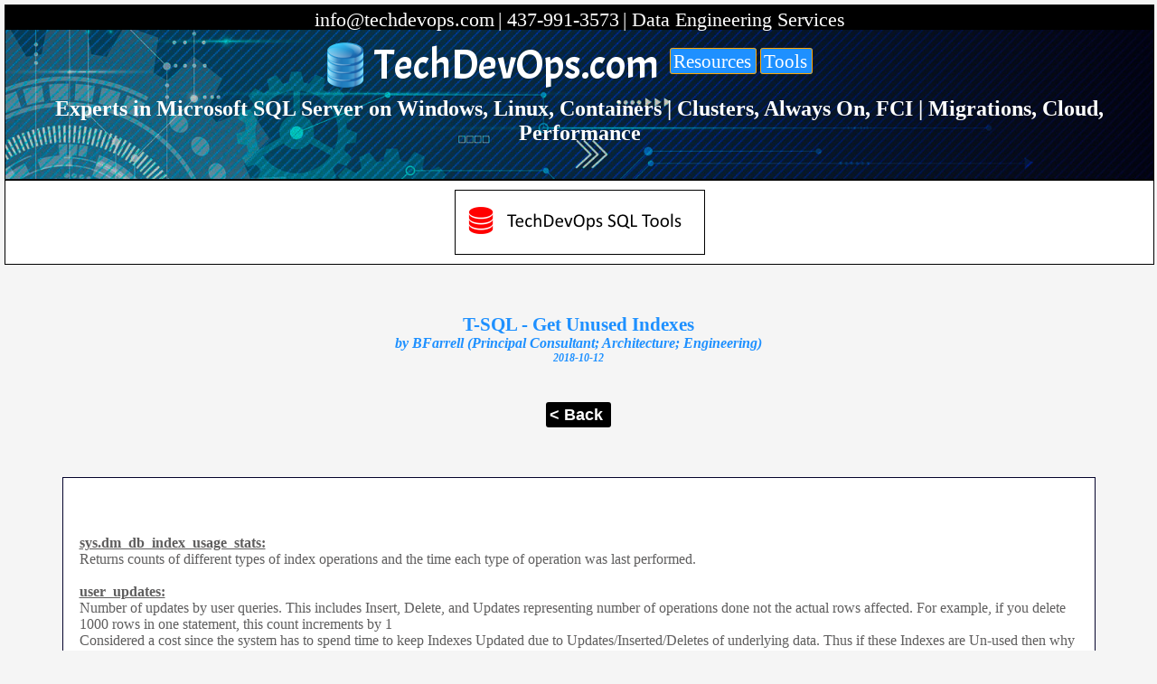

--- FILE ---
content_type: text/html; charset=utf-8
request_url: https://techdevops.com/Article.aspx?CID=268
body_size: 7283
content:


<!DOCTYPE html PUBLIC "-//W3C//DTD XHTML 1.0 Transitional//EN" "http://www.w3.org/TR/xhtml1/DTD/xhtml1-transitional.dtd">

<html xmlns="http://www.w3.org/1999/xhtml">
<head id="Head1"><title>
	SQL Server Consulting, SQL Server Experts, SQL Server Migrations, SQL Server Performance, SQL Server High Availability, SQL Server Operations
</title><meta name="description" content="TechDevOp&#39;s SQL Server experts provide services for Performance Tuning, Migrations, Cloud, Health Checks, Best Practices, High Availability &amp; Replication." /><link rel="Stylesheet" type="text/css" href="SCT.css" /><link href="https://fonts.googleapis.com/css?family=Acme" rel="stylesheet" /><link rel="stylesheet" href="mobile.css" type="text/css" media="handheld" /><link rel="shortcut icon" type="image/x-icon" href="/images/favicon.png" /><meta name="viewport" content="width=device-width" />
<script type="text/javascript" src="http://ajax.googleapis.com/ajax/libs/jquery/1.11.1/jquery.min.js">
</script>
</head>
<body>
    <form method="post" action="./Article.aspx?CID=268" id="form1">
<div class="aspNetHidden">
<input type="hidden" name="__EVENTTARGET" id="__EVENTTARGET" value="" />
<input type="hidden" name="__EVENTARGUMENT" id="__EVENTARGUMENT" value="" />
<input type="hidden" name="__VIEWSTATE" id="__VIEWSTATE" value="/[base64]/[base64]//hHtZaq3s4/QAfeHUk0J8=" />
</div>

<script type="text/javascript">
//<![CDATA[
var theForm = document.forms['form1'];
if (!theForm) {
    theForm = document.form1;
}
function __doPostBack(eventTarget, eventArgument) {
    if (!theForm.onsubmit || (theForm.onsubmit() != false)) {
        theForm.__EVENTTARGET.value = eventTarget;
        theForm.__EVENTARGUMENT.value = eventArgument;
        theForm.submit();
    }
}
//]]>
</script>


<div class="aspNetHidden">

	<input type="hidden" name="__VIEWSTATEGENERATOR" id="__VIEWSTATEGENERATOR" value="2173C2F0" />
</div>
  

<div>

<table border ="0" cellpadding="0" align="center" style="border-color:#3d3c3c; width:100%;">
<tr style="border: none;">
<td style="border: none;">
<table align="center" style="width:100%;">
    
   

     <tr align="center">
   	         <td>
				 	<div id="Article_pnl1" class="pnlheader" style="background-color:#409B13;border-width:1px;border-style:solid;width:100%;text-align:center;">
	

   <div id="Article_idtopbanner" class="topbanner">
      <a href="mailto:info@techdevops.com?Subject=Request">
          <span id="Article_lbltopbanner" class="cllbltopbanner" style="text-decoration:none;">info@techdevops.com</span>
      </a>
   <span id="Article_Label1" class="cllbltopbanner" style="text-decoration:none;"> | </span>
<a href="tel:437-991-3573">
   <span id="Article_lbltopbanner01" class="cllbltopbanner" style="text-decoration:none;">437-991-3573</span>
 </a>
   <span id="Article_Label2" class="cllbltopbanner" style="text-decoration:none;"> | </span>

  <span id="Article_Label4" class="cllbltopbanner" style="text-decoration:none;"> Data Engineering Services</span>
  </div>

      <div id="Article_divheader" class="divheader"> 
          

          <table align="center">
              
             <tr>

            <td style="padding-right:5px;">
                 <img src="Images/dbicon101.png" />
            </td>
                 <td><span id="Article_lblheader" class="lblheader" onclick="location.href=&#39;index.aspx&#39;;" style="color:White;">TechDevOps.com</span>
                      </td>
              
               
              <td>

                          <table align="center" style="padding:0px 0px 3px 0px;margin:0px;">
       <tr>
             
      
       <td align="right">
           <a id="Article_lnkTags" class="lblheadertop" href="javascript:__doPostBack(&#39;Article$lnkTags&#39;,&#39;&#39;)">Resources</a>
            </td>
       
           <td align="right">
                       

           <a id="Article_lnkTools" class="lblheadertop" href="javascript:__doPostBack(&#39;Article$lnkTools&#39;,&#39;&#39;)">Tools</a>
            </td>

       <td></td>

        
        <td>

            </td>
           <td>

        </td>

        </tr>
        <tr><td></td></tr>
</table>


                           </td><td></td><td></td><td></td></tr>
                       </table>
            <table align="center">
                <tr>
                  <td align="center">
                      <span id="Article_Label3" class="lblheader2">Experts in Microsoft SQL Server on Windows, Linux, Containers | Clusters, Always On, FCI | Migrations, Cloud, Performance</span>
                  </td>
              </tr>
              <tr><td></td></tr><tr><td></td></tr><tr><td></td></tr><tr><td></td></tr>
              <td>
                  
              </td>
              <tr>

              </tr>
              </table>
              </div>


    
   
</div>


<div id="Ad_Space_1" style="width:100%;border:1px solid;padding-top:10px;padding-bottom:10px;margin:0px;">

        <a id="Article_Ad1Img2" href="http://www.techdevops.com/Tools.aspx" style="display:inline-block;border-color:Black;border-width:1px;border-style:solid;"><img src="Images/Ads/tdo_sql_tools.png" alt="" /></a>


 
</div>


<br /><br /><br />

<span id="Article_lblTitle" class="lblarticletitle">T-SQL - Get Unused Indexes</span>
<br/>
<span id="Article_lblAuthor" class="lblarticleauthor">by BFarrell (Principal Consultant; Architecture; Engineering)</span>
<br />
<span id="Article_lbldate" class="lblarticledate">2018-10-12</span>
<br /><br /><br />

<div id="divfilter" style="height:25px;margin-top:9px;">

<a onclick="JavaScript:window.history.back(1);return false;" id="Article_lnkbuttonFilterExit" class="lblFilterExit" href="javascript:__doPostBack(&#39;Article$lnkbuttonFilterExit&#39;,&#39;&#39;)">< Back</a>
</div>

<br />



<br/><br/>




<table id="Article_datalist1" class="datalistclassarticle" cellspacing="0" cellpadding="0" style="background-color:White;width:90%;border-collapse:collapse;">
	<tr>
		<td>
           <table>
           <tr>
           <td class="outertblarticle">
                        <table>
                        <tr>
                        <td valign="top">
                                <table class="innertblarticle">
                                <tr>
                                <td valign="top" align="left">
                                
                                   
                                
                                
                                
                                <span id="Article_datalist1_Label4_0" class="lblDescriptionLong"><br /><br /><br /><u><b>sys.dm_db_index_usage_stats:</b></u><br />Returns counts of different types of index operations and the time each type of operation was last performed.<br /><br /><u><b>user_updates:</b></u>	<br />Number of updates by user queries. This includes Insert, Delete, and Updates representing number of operations done not the actual rows affected. For example, if you delete 1000 rows in one statement, this count increments by 1<br />Considered a cost since the system has to spend time to keep Indexes Updated due to Updates/Inserted/Deletes of underlying data. Thus if these Indexes are Un-used then why have them in the databases and take up resources to keep them updated.<br /><br /><u><b>Solution:</b></u><br /><br />SET ANSI_NULLS ON<br />GO<br />SET QUOTED_IDENTIFIER ON<br />GO<br />CREATE TABLE [dbo].[UnUsedIndexesByUser](<br />	[LogDate] [datetime] NULL DEFAULT (getdate()),<br />	[ServerName] [nvarchar](128) NULL,<br />	[DatabaseName] [nvarchar](128) NULL,<br />	[SchemaName] [nvarchar](128) NULL,<br />	[TableName] [nvarchar](128) NULL,<br />	[IndexName] [sysname] NULL,<br />	[CostFactor_NumUpdateOperationsToUnusedUndexes] [bigint] NULL,<br />	[UserSeeks] [bigint] NULL,<br />	[UserScans] [bigint] NULL,<br />	[UserLookups] [bigint] NULL,<br />	[UserUsageTotal] [bigint] NULL,<br />	[SystemUsage] [bigint] NULL,<br />	[LastUserUpdate] [datetime] NULL,<br />	[LastUserSeek] [datetime] NULL,<br />	[LastUserScan] [datetime] NULL,<br />	[LastUserLookup] [datetime] NULL,<br />) ON [PRIMARY]<br /><br /><br />SET QUOTED_IDENTIFIER OFF<br />SET ANSI_NULLS ON <br />SET TRAN ISOLATION LEVEL READ UNCOMMITTED<br />EXEC sp_MSForEachDB <br />&quot;IF &#39;?&#39; IN (&#39;&#39;)   <br />BEGIN<br />USE ?;<br />Declare @SQL Varchar(max)<br />Set @SQL=<br />&#39;<br />INSERT INTO msdb..UnUsedIndexesByUser <br />(<br />[ServerName],<br />[DatabaseName],	<br />[SchemaName],	<br />[TableName] ,	<br />[IndexName] ,	<br />[CostFactor_NumUpdateOperationsToUnusedUndexes] ,<br />[UserSeeks] ,<br />[UserScans],<br />[UserLookups],<br />[UserUsageTotal],<br />[SystemUsage],<br />[LastUserUpdate],<br />[LastUserSeek] ,<br />[LastUserScan] ,<br />[LastUserLookup] <br /> )<br />SELECT TOP 100<br />	@@servername as ServerName<br />	, DB_NAME() AS DatabaseName<br />	, SCHEMA_NAME(o.Schema_ID) AS SchemaName<br />	, OBJECT_NAME(s.[object_id]) AS TableName<br />	, i.name AS IndexName<br />	, s.User_Updates as [UserUpdates]<br />	, s.user_seeks as [UserSeeks]<br />	, s.user_scans as [UserScans]<br />	, s.user_lookups as [UserLookups]<br />	, s.user_seeks + s.user_scans + s.user_lookups AS [UserUsageTotal]<br />	, s.system_seeks + s.system_scans + s.system_lookups AS [System Usage]<br />	, s.last_user_update as [LastUserUpdate]<br />	, s.last_user_seek as [LastUserSeek]<br />	, s.last_user_scan as [LastUserScan]<br />	, s.last_user_lookup as [LastUserLookup]<br />FROM sys.dm_db_index_usage_stats s<br />INNER JOIN sys.indexes i ON s.[object_id] = i.[object_id] AND s.index_id = i.index_id<br />INNER JOIN sys.objects o ON i.object_id = o.object_id<br />WHERE <br />OBJECTPROPERTY(s.[object_id], &#39;&#39;IsMsShipped&#39;&#39;) = 0<br />AND s.user_seeks &lt; 100<br />AND s.user_scans &lt; 100<br />AND s.user_lookups &lt; 100<br />AND i.name IS NOT NULL<br />AND s.user_updates &gt; 0<br />ORDER BY s.user_updates DESC&#39;<br />USE ?;<br />Exec(@SQL)<br />End&quot;<br /><br />Select * from [msdb].[dbo].[UnUsedIndexesByUser] order by [TableName] ASC, [IndexName] ASC<br /><br /></span>
                                 
                                </td>
                                </tr>
                                <tr>
                                <td>
                                 
                                </td>
                                </tr>
                                </table>
                       </td>
                       </tr>
                       </table> 
           </td>
           </tr>
           </table> 
        <br /><br /><br />
</td>
	</tr>
</table>

<br />








      
     


    

		    </td>
     </tr>
   
    <tr>
            <td style="height:5px" valign ="top">
	        </td>
    </tr>


</table>
</td>
</tr>
</table>
 
</div>

</form>

   

    </br></br></br>


</body>
</html>

<script>
  (function(i,s,o,g,r,a,m){i['GoogleAnalyticsObject']=r;i[r]=i[r]||function(){
  (i[r].q=i[r].q||[]).push(arguments)},i[r].l=1*new Date();a=s.createElement(o),
  m=s.getElementsByTagName(o)[0];a.async=1;a.src=g;m.parentNode.insertBefore(a,m)
  })(window,document,'script','https://www.google-analytics.com/analytics.js','ga');

  ga('create', 'UA-83127812-1', 'auto');
  ga('send', 'pageview');

</script>

--- FILE ---
content_type: text/css
request_url: https://techdevops.com/SCT.css
body_size: 4329
content:
html 
{
overflow-y: scroll;
}

body 
{
 margin:0px;	
 background-color:whitesmoke; /*#F5F9F1;*/ 
 font-size:100%;
}

.cllbltopbanner
{
color:white;
font-size:1.4em;
}

p 
{ 
font-family:Trebuchet MS;
font-size:1em;
}

 .datagrids{
           font-size:15px;
   text-decoration:none;
   }

.topbanner
{
height:21px;
background-color:black;
/*border:1px solid dodgerblue;*/
text-decoration:none;
padding-top:3px;
padding-bottom:3px;
}

.topbanner a
{
text-decoration:none;
}

#lbltopbanner
{
font-size:9px; 
color:white;
}

.lblTitle:hover 
{ 
color: dodgerblue; /*#5A8B2C;*/
 } 

.tblheader
{
width:100%;
}

.pnlheader
{
margin:0%;
min-width:700px;
font-size:1em;
}

.divheader
{
width:100%;
background-color:black; /*#323333; #409B13;0E9E65*/ 
padding-bottom:12px;
padding-top:7px;
cursor:pointer;
/*font-size:1em;*/
/*box-shadow: 5px 5px 3px #888888;*/
background-image:url(/Images/data02.jpg);
background-size:cover;
}

.lblheader
{
/*width:100%;*/
color:white;
/*font-family:Trebuchet MS;*/
font-family: 'Acme', sans-serif;
/*font-family:Rockwell;*/
/*font-weight:bolder;*/
/*height:120px;*/
font-size:2.9em;
text-align:center;
vertical-align:middle;
padding-right:5px;
}

.lblheader2
{
width:100%;
color:white; /*#04032c*/
/*font-family:Rockwell;*/
font-family:Trebuchet MS;
font-weight:900;
/*font-size:small;*/
font-size:1.5em;
text-align:center;
vertical-align:middle;
}

.lblheader3
{
background-color:#27900e;  /*323333, 0E9E65*/
width:100%;
color:whitesmoke;
/*font-family:Rockwell;*/
font-family:Trebuchet MS;
font-weight:100;
/*font-size:small;*/
font-size:1.2em;
text-align:center;
vertical-align:middle;
}



.lblheadertop
{
font-family:Trebuchet MS;
padding:2px 3px 2px 3px;
text-decoration:none;
background-color:dodgerblue;
width:100%;
color:white;
/*font-size:small;*/
font-size:1.3em;
text-align:center;
vertical-align:middle;
padding-right:5px;
border-radius:3px 3px 3px 3px;
border:1px solid orange;
}

#Ad_Space_1
{

	/*background-image: url('Images/background.jpg');*/
    background-repeat: repeat-x;
    background-color:white;
    width:50%;
}
#ad01{
float:left;
width:33.3%;
}
#ad02{
float:left;
width:33.3%;
}
#ad03{
float:left;
width:33.3%;
}

#divmonitor01
{
    background-image:url('Images/lines0001.png');
    padding:1px 0px 0px 1px;
    opacity:0.9;
  
}

.outermaintbl {
    margin: 0px;
    padding: 0px;
    box-shadow: 0 4px 8px 0 rgba(0, 0, 0, 0.2), 0 6px 20px 0 rgba(0, 0, 0, 0.19);
}

.outertbl
{
/*border-bottom:solid 0px #DDDBDB;*/
padding-bottom:5px;
padding-left:15px;
padding-top:10px;
/*border-left:solid 0px #DDDBDB;*/
border-right:0px;
}

.outertblimg1 {
    /*border-bottom:solid 1px #DDDBDB;*/
    padding-bottom: 5px;
    padding-left: 9px;
    padding-top: 10px;
    /*border-left:solid 2px #DDDBDB;*/
    /*box-shadow: 0 4px 1px -1px rgba(0, 0, 0, 0.2), 0 4px 1px -2px rgba(0, 0, 0, 0.11);*/
}


.outertblarticle
{
/*border-bottom:solid 1px #DDDBDB;*/
/*border-left:solid 2px #DDDBDB;
border-right:solid 2px #DDDBDB;*/
padding: 1px 10px 1px 10px;

}
.outertbl2
{
border-bottom:solid 1px #DDDBDB;
}

.lbldate
{
/*background-color:#E9EAE8;*/ /*#E8EBE6;*/
padding: 1px 5px 1px 7px;
/*border-bottom-right-radius:100px;
border-bottom-left-radius:50px;*/
/*border-radius:5px 0px 0px 10px;*/ 
/*transform: rotate(-10deg);*/
font-size:1.1em;
color:white; /*#6B6E69 #8C8F89;*/
background-color:#191918; /*#323332*/
/*box-shadow: 0px 1px 1px #888888;*/
}

.lblReadMore {
    font-size: 1.0em;
    font-weight: 100;
    color: white;
    font-weight: 700;
    background-color: #1b70b9; /*#00AD68*/
    /*border-radius:7px 7px 7px 7px;*/
    padding: 7px 7px 7px 7px;
}

.lblTotalLikes
{
/*font-size:small;*/
font-size:1.2em;
font-family:Trebuchet MS;
color:#424241; /*#8C8F89;*/
text-decoration:none;
}

.lblLikeLabel
{
/*background-color:#E8EBE6;*/
/*border-radius:5px 5px 5px 5px;*/ 
padding: 1px 9px 1px 3px;
font-size:1.2em;
font-family:Trebuchet MS;
color:white;/*#8C8F89;*/
text-decoration:none;
background-color:#00679B;
}

.lblTagLabel
{
/*background-color:#E8EBE6;*/
/*border-radius:5px 5px 5px 5px;*/ 
padding: 1px 7px 1px 3px;
font-size:1.2em;
font-family:Trebuchet MS;
color:white;/*#8C8F89;*/
text-decoration:none;
background-color:dimgray; /*#0094FF;*/
}

.lblTagName
{
/*background-color:#E8EBE6;*/
border-radius:5px 0px 0px 5px; 
font-family:Trebuchet MS;
font-size:1.1em;
color:#424241; /*#8C8F89; #555754*/
text-decoration:none;
}

.lblTagName A
{
/*background-color:#E8EBE6;*/
border-radius:5px 0px 0px 10px; 
font-family:Trebuchet MS;
/*font-size:small;*/
font-size:1em;
color:#424241; /*#8C8F89;*/
/*text-decoration:none;*/
}

.lblTagNameTag
{
/*background-color:#E8EBE6;*/
border-radius:5px 0px 0px 5px; 
font-family:Trebuchet MS;
font-size:1.1em;
color:#424241; /*#8C8F89; #555754*/
text-decoration:none;
background-color:yellow;
}

.lblTagNameTag A
{
background-color:yellow;
border-radius:5px 0px 0px 10px; 
font-family:Trebuchet MS;
/*font-size:small;*/
font-size:1em;
color:#424241; /*#8C8F89;*/
/*text-decoration:none;*/
}

.lblTagsName
{
/*background-color:#E8EBE6;*/
/*border-radius:7px 7px 7px 7px;*/ 
font-family:Trebuchet MS;
font-size:1.1em;
color:black; /*#8C8F89;747772;*/
/*text-decoration:none;*/
padding:0px;
}

.lblTagsName2
{
font-size:small;
font-weight:100;
color:#8C8F89;
text-decoration:none;
padding:5px;
}

.lblFilter
{
/*background-color:#E8EBE6;*/
/*border-radius:5px 0px 0px 10px;*/
border-radius:5px 5px 5px 5px; 
font-size:1.4em;
color:dimgray;
font-weight:700;
/*background-color:#00AD68;*/
border-radius:7px 7px 7px 7px;
padding: 3px 7px 3px 7px;
}

.clatagline {
    /*background-color:#E8EBE6;*/
    /*border-radius:5px 0px 0px 10px;*/
    font-size: 1.3em;
    color: black;
    font-weight: 500;
        /*background-color:#00AD68;*/
}


.lblFilterExit
{
/*background-color:#E8EBE6;*/
/*border-radius:5px 0px 0px 10px;*/ 
font-size:1.1em;
font-weight:bolder;
color:white; /*#1b1b1b*/
background-color:black;
border-radius:3px 3px 3px 3px; 
padding: 4px 9px 4px 4px;
text-decoration:none;
font-family:'Trebuchet MS', 'Lucida Sans Unicode', 'Lucida Grande', 'Lucida Sans', Arial, sans-serif;
}

.lblPrevNext
{
/*background-color:#E8EBE6;*/
/*border-radius:5px 0px 0px 10px;*/ 
font-size:1.4em;
font-family:Trebuchet MS;
font-weight:bold;
color:black;  /*#8C8F89;*/
/*background-color:#00AD68;*/
padding:5px 5px 5px 5px;
/*text-decoration:none;*/
}

.txtboxsearch{
color:dimgray;
}

.datalistclass
{
 margin:0px;
 padding:0px;
}

.datalistclassTags
{
 margin:0px;
 padding:0px;
}

/*#Blogs_datalist1 {
    display:none;
}

#Tags_divlistview {
    display:none;
}*/

.datalistclassarticle
{
/*border-left:solid 1px #DDDBDB;*/
border-top:solid 1px #04032c;
/*border-bottom:solid 1px #DDDBDB;*/
border-left:solid 1px #04032c;
border-right:solid 1px #04032c;
border-bottom:solid 1px #04032c;
}

.lblTitle
{
font-family:Trebuchet MS;
font-size:1.5em;
font-style:normal;
/*font-weight:bold;*/
vertical-align:top;
color:dodgerblue; /*524D4D*/
text-decoration: none;
}

.lblarticletitle
{
 font-family:Trebuchet MS;
 font-size:130%;
 font-style:normal;
 font-weight:bold;
vertical-align:top;
color:dodgerblue;/*524D4D*/
text-decoration: none;
}

.lblarticleauthor
{
 font-family:Trebuchet MS;
 font-size:100%;
 font-weight:bolder;
 font-style:italic;
 color:dodgerblue;
 vertical-align:top;
 text-decoration:none;
 }

.lblAuthor
{
 font-family:Trebuchet MS;
 font-size:1.0em;
 font-weight:bolder;
 font-style:italic;
 color:#524D4D;/*#83CD3F;00AD68*/
 vertical-align:top;
 text-decoration:none;
 }

.lblAuthorsName
{
font-size:small;
font-weight:100;
color:grey;
text-decoration:none;
}

.lblAuthorAuthor
{
 font-family:Trebuchet MS;
 font-size:1.0em;
 font-weight:bolder;
 font-style:italic;
 color:#524D4D;/*#83CD3F;00AD68*/
 vertical-align:top;
 text-decoration:none;
 background-color:yellow;
 }

.lblarticledate
{
 font-family:Trebuchet MS;
 font-size:75%;
 font-weight:bolder;
 font-style:italic;
 color:dodgerblue;
 vertical-align:top;
 text-decoration:none;
 }

.lblDescriptionShort
{
 font-family:Trebuchet MS;
 font-size:1.1em;
 color:#424241;/*#5F5E5E;#6B6E69*/
 vertical-align:top;
 }

.lblDescriptionLong
{
 font-family:Trebuchet MS;
 font-size:1em;
 color:#5F5E5E;
 vertical-align:top;
}

.divfooter {
    width: 100%;
    /*background-color:#409B13;*/
    padding-top: 75px;
    padding-bottom: 75px;
    text-align: center;
    display: table-cell;
}

.divfooter2
{
width:75%;
height:50px;
padding-top:50px;
}

.lblfooter
{
background-color:black;
width:100%;
color:white;
font-family:Rockwell;
/*font-size:medium;*/
font-size:1em;
text-align:center;
vertical-align:middle;
}

.lblfooter2
{
color:gray;
/*font-size:medium;*/
font-size:1em;
text-align:center;
vertical-align:middle;
}

.productsouter  {
margin-top:3%;
}

#T1 h2 {
margin-top:25px;
}

#T2 {
display:inline-block;
background-color:#19E07D;
margin-top:10px;
color:white;
}

#T2 h1 {
font-size:1.0em;
}

.productsouter h2 {
color:white;
background-color:#19E07D;
width:25%;
font-size:1.0em;
font-family:'Trebuchet MS', 'Lucida Sans Unicode', 'Lucida Grande', 'Lucida Sans', Arial, sans-serif;
padding: 5px 5px 5px 5px;
}


/*
  
Example:   
<div id="pro" class="lblprotop"><a href="Tags.ascx">Test 123</a></div>
a hover will not work is use class in the a href tag. Needed to put inside a div and then the a
.lblprotop a:hover {
color:orangered;
font-size:3em;
}*/


.divmain{
 width: 90%;
 height:1200px;
 margin-top:1%;
 background-color:rgba(202, 197, 197, 0.53);
 padding:1%;
 border-radius: 10px 10px 5px 5px;
}

.divtoolsblocks {
    background-color:whitesmoke;
    width: 28%;
    height:200px;
    display:inline-block;
    padding:10px;
    overflow:hidden;
    margin:1px;
    vertical-align:top;
    color:#272626;
  }

.divtoolsblocks a:link {
text-decoration:none;
}

 .divtoolsblocks ul {
     /*background-color:red;*/
     overflow:hidden;
}

.divtoolsblocks ul li{
text-align:left;
padding-bottom:15px;
list-style-type: none;
font-family:Trebuchet MS;
font-size:1.1em;
}

.lititleHighlight{
background-color:yellow;
    }


.liTitle {
font-weight:700;
text-decoration:underline;
color:black;
}


.datagridTagstotal 
{
/*border-radius: 50%;
	width: 5px;
	height: 5px; 
background-color:red;*/
color:dodgerblue;
font-size:1em;
}

.datagridTagstotal a:link {
    /*text-decoration:none;*/
    color:dodgerblue;
}

.datagridTagstotal a:visited {
    text-decoration:none;
    color:dodgerblue;
}

.datagridTagstotal a:hover {
    text-decoration:none;
    color:dodgerblue;
}

.datagridTagstotal a:active {
    text-decoration:none;
    color:dodgerblue;
}

.cssLBLLatest
{
    padding:5px;
}





/*Every screen with 900px and under gets the styles below. i.e. Until 900px, give these styles.*/
/*https://material.io/devices/*/
/*https://www.w3schools.com/cssref/css3_pr_mediaquery.asp*/

@media screen and (max-width:1050px) {
    .divmain {
        height: 1250px;
    }

    .divtoolsblocks {
        height: 250px;
    }

    .datagrids{
        display:none;
    }

    .outertblimg1 img {
        display:none;
        /*width: 125px;
        height: 94px;*/
    }

    .lblTitle {
        font-size: 1.5em;
    }

    .lblAuthor {
        font-size: 1.2em;
    }

    .lblDescriptionShort {
        font-size: 1.3em;
    }

    .lblTagName {
        font-size: 1.2em;
    }

    .datagrids {
        font-size: 1.1em;
    }

    .txtboxsearch {
        font-size: 17px;
    }

    .lbldate {
        font-size: 1.2em;
    }

    .datagridTagstotal a:link {
    text-decoration:none;
 }

.cllbltopbanner
{
font-size:1.2em; 
color:white;
}

.topbanner
{
font-size:1.2em; 
}

.topbanner
{
height:25px;
}

    .lblReadMore {
        font-size: 1.3em;
        font-weight: 100;
        color: white;
        font-weight: 700;
        background-color: #1b70b9;
        /*border-radius: 7px 7px 7px 7px;*/
        padding: 3px 7px 3px 7px;
    }


.lblheader
{
font-size:2.9em
}

.lblheadertop
{
 font-size:1.4em;
}

.lblheader2
{
 font-size:1.5em;

}

}




--- FILE ---
content_type: text/css
request_url: https://techdevops.com/mobile.css
body_size: 95
content:
html, body {
		padding: 0;
	margin: 0;
	}

.lblReadMore
{
font-size:110%;
font-weight:100;
color:white;
background-color:#409B13;
border-radius:10px 10px 10px 10px;
padding: 3px 7px 3px 7px;
}


    @media (min-width: 858px) {
        html {
            font-size: 12px;
        }
    }

    @media (min-width: 780px) {
        html {
            font-size: 11px;
        }
    }

    @media (min-width: 702px) {
        html {
            font-size: 10px;
        }
    }

    @media (min-width: 724px) {
        html {
            font-size: 9px;
        }
    }

    @media (max-width: 623px) {
        html {
            font-size: 8px;
        }
    }


--- FILE ---
content_type: text/plain
request_url: https://www.google-analytics.com/j/collect?v=1&_v=j102&a=1617796476&t=pageview&_s=1&dl=https%3A%2F%2Ftechdevops.com%2FArticle.aspx%3FCID%3D268&ul=en-us%40posix&dt=SQL%20Server%20Consulting%2C%20SQL%20Server%20Experts%2C%20SQL%20Server%20Migrations%2C%20SQL%20Server%20Performance%2C%20SQL%20Server%20High%20Availability%2C%20SQL%20Server%20Operations&sr=1280x720&vp=1280x720&_u=IEBAAEABAAAAACAAI~&jid=115078897&gjid=722380955&cid=1217195852.1768935389&tid=UA-83127812-1&_gid=383569355.1768935389&_r=1&_slc=1&z=1542926122
body_size: -450
content:
2,cG-MH7LLKN6SV